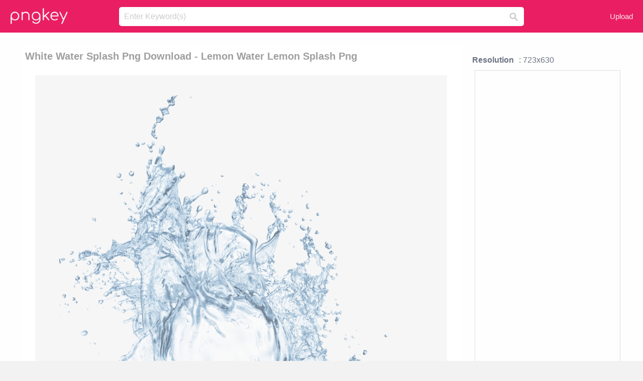

--- FILE ---
content_type: text/html;charset=utf-8
request_url: https://www.pngkey.com/detail/u2q8y3e6t4o0u2t4_white-water-splash-png-download-lemon-water-lemon/
body_size: 10483
content:





<!DOCTYPE html>
<html lang="en"   class=" js draganddrop rgba hsla multiplebgs backgroundsize borderimage borderradius boxshadow textshadow opacity cssanimations cssgradients csstransforms csstransforms3d csstransitions video audio"><!--<![endif]--><head><meta http-equiv="Content-Type" content="text/html; charset=UTF-8">

 
     
<meta http-equiv="X-UA-Compatible" content="IE=edge,chrome=1">
  
 

    <meta name="viewport" content="width=device-width, initial-scale=1.0, minimum-scale=1.0">
    <title>White Water Splash Png Download - Lemon Water Lemon Splash Png - Free Transparent PNG Download - PNGkey</title>
	<meta name="description" content="Download White Water Splash Png Download - Lemon Water Lemon Splash Png PNG image for free. Search more high quality free transparent png images on PNGkey.com and share it with your friends.">
    <meta name="keywords" content="White Water Splash Png Download - Lemon Water Lemon Splash Png, png, png download, free png, transparent png">

  
     <link href="/css/application-0377944e0b43c91bd12da81e0c84e18a.css?v=1.1" media="screen" rel="stylesheet" type="text/css">

 
 <link rel="canonical" href="https://www.pngkey.com/detail/u2q8y3e6t4o0u2t4_white-water-splash-png-download-lemon-water-lemon/" />

      <style type="text/css"> 

.pdt-app-img-link {
    display: none;
    width: 130px;
    height: 130px;
    position: absolute;
    left: 0;
    top: 0;
    right: 0;
    bottom: 0;
    background: url(/images/buy_img_link.png) no-repeat;
    margin: auto;
}

 
 

.pdt-app-box:hover .pdt-app-img-link{display:inline-block;opacity:.8}.pdt-app-box:hover .pdt-app-img-link:hover{opacity:1}
</style>

 
  <script async src="//pagead2.googlesyndication.com/pagead/js/adsbygoogle.js"></script>

<meta property="og:type" content="website" />
<meta property="og:url" content="https://www.pngkey.com/detail/u2q8y3e6t4o0u2t4_white-water-splash-png-download-lemon-water-lemon/" />
<meta property="og:title" content="White Water Splash Png Download - Lemon Water Lemon Splash Png - Free Transparent PNG Download - PNGkey" />
<meta property="og:description" content="Download White Water Splash Png Download - Lemon Water Lemon Splash Png PNG image for free. Search more high quality free transparent png images on PNGkey.com and share it with your friends." />
<meta property="og:image" content="https://www.pngkey.com/png/detail/100-1009893_white-water-splash-png-download-lemon-water-lemon.png">
<meta property="og:site_name" content="PNGkey.com" />
<meta property="fb:app_id" content="2057655107606225" />
<meta property="twitter:account_id" content="222802481" />
<meta name="twitter:site" content="@pngkeycom">

<script language="javascript">
	function  right() {
	}
</script>
	
	

</head>

<body class=" fullwidth flex redesign-layout resources-show" data-tab-active="false">




    <div id="fb-root" class=" fb_reset"><div style="position: absolute; top: -10000px; height: 0px; width: 0px;"><div>
	
 
	
	</div></div><div style="position: absolute; top: -10000px; height: 0px; width: 0px;"><div></div></div></div>








 <script language="javascript">
 function search(thisfrm){
 	var k = thisfrm.k.value;
	if (k == "") {
		return false;
	}
	k = k.toLowerCase().replace(/ /g, "-");
	
	window.location = "https://www.pngkey.com/pngs/"+k+"/";
	return false;
}
</script>

    <header class="site-header centered-search">
<div class="max-inner is-logged-out">
    <figure class="site-logo">
      <a href="https://www.pngkey.com"><img  src="/images/logo.png" style="margin:10px 0 10px;width:115px;height:45px"></a>
    </figure>
    <nav class="logged-out-nav">
        <ul class="header-menu">

          <li>
            <a href="https://www.pngkey.com/upfile/" class="login-link"  >Upload</a>
          </li>
        </ul>


    </nav><!-- .logged-in-nav/.logged-out-nav -->
        <form accept-charset="UTF-8" action="/search.html" class="search-form" name="keyForm" id="search-form" method="get" onsubmit="return search(document.keyForm);">
		
		<div style="margin:0;padding:0;display:inline">
		
 
    <div class="inputs-wrapper">
        <input class="search-term" id="search-term" name="k" placeholder="Enter Keyword(s)" type="text" value="">

      <input class="search-submit" name="s" type="submit" value="s">
    </div>

</form>
  </div><!-- .max-inner -->

</header>




    <div id="body">
      <div class="content">

        

          
 

 

<section id="resource-main" class="info-section resource-main-info" style="padding: 25px 0 0!important">








   <div class="resource-card">




    <div class="resource-media">
      <div class="resource-preview item is-premium-resource pdt-app-box">



 
    <h1 class="resource-name" style="font-size: 20px!important;color:#a09f9f;">White Water Splash Png Download - Lemon Water Lemon Splash Png</h1>

 


	
	<a href="https://www.pngkey.com/maxpic/u2q8y3e6t4o0u2t4/" target="_blank" title="White Water Splash Png Download - Lemon Water Lemon Splash Png, transparent png ">
    <img style="    max-height: 1000px;width:auto;" id="mouse" alt="White Water Splash Png Download - Lemon Water Lemon Splash Png, transparent png #1009893"  title="White Water Splash Png Download - Lemon Water Lemon Splash Png, transparent png " onmousedown="right()"  src="https://www.pngkey.com/png/detail/100-1009893_white-water-splash-png-download-lemon-water-lemon.png"   > 





			 
    <span class="pdt-app-img-link" style="margin-top:450px!important"></span>
	</a>
 

 		<div class="user-actions" style="margin-bottom:10px;">
 
			<div class="addthis_inline_share_toolbox"></div>
			<div class="shareblock-horiz">  </div>
 
		</div>

 				<div  style="margin:5px 0 5px 0;">
		
<ins class="adsbygoogle"
     style="display:block"
     data-ad-client="ca-pub-3342428265858452"
     data-ad-slot="3698520092"
     data-ad-format="auto"
     data-full-width-responsive="true"></ins>
<script>
(adsbygoogle = window.adsbygoogle || []).push({});
</script>	
		
		</div>


 
</div>




	 <div class=" ps-container" style="height: auto;" >
 
 
			
			<span>
			If you find any inappropriate image content on PNGKey.com, please <a href="https://www.pngkey.com/tocontact/">contact us</a> and we will take appropriate action.

			</span>
			
 			
 			
 



		 



						<div class="pdt-link-box clearfix">
			
			<h2 class="pdt-link-title">You're welcome to embed this image in your website/blog!</h2>
			
			<div class="pdt-link-div clearfix">
				<p class="pdt-link-name">Text link to this page:</p>
				<p class="pdt-link-url">
					<textarea type="text" onclick="javascript:this.select();" style="width:100%" class="pdt-link-input">&lt;a href="https://www.pngkey.com/detail/u2q8y3e6t4o0u2t4_white-water-splash-png-download-lemon-water-lemon/" target="_blank"&gt;White Water Splash Png Download - Lemon Water Lemon Splash Png @pngkey.com&lt;/a&gt;</textarea>
				</p>
			</div>
 
			<div class="pdt-link-div clearfix">
				<p class="pdt-link-name">Medium size image for your website/blog:</p>
				<p class="pdt-link-url">
					<textarea type="text" onclick="javascript:this.select();"   style="width:100%" class="pdt-link-input">&lt;img src="https://www.pngkey.com/png/detail/100-1009893_white-water-splash-png-download-lemon-water-lemon.png" alt="White Water Splash Png Download - Lemon Water Lemon Splash Png@pngkey.com"&gt;</textarea>
				</p>
			</div>

	</div>

	 <div style="margin:5px auto;">
 		  <a href="https://www.pngkey.com/download/u2q8y3e6t4o0u2t4_white-water-splash-png-download-lemon-water-lemon/"  class="download-resource-link ez-btn ez-btn--primary"   id="download-button"  rel="nofollow" style="       background: #f0f0f0;  color: #a7a7a7;">
			Download Transparent PNG 
 		  </a>

<a href="https://www.pngkey.com/todmca/" rel="nofollow" style="color:#000;font-weight:700;">Copyright complaint</a>
</div>


</div>










    </div>




    <!-- start: resource-info -->
    <div class="resource-info">
 

        <div class="secondary-section-info">
      
<style>
.pdt-app-ulbox ul li span {
    font-weight: 700;
    margin-right: 10px;

}
.pdt-app-ulbox ul li{
	text-align:left;
	line-height:30px;
}
.pdt-app-fr-msg2 p {
    float: left;
    margin-right: 40px;
}
.pdt-app-fr-msg2 p img {
    width: 16px;
    height: 16px;
    position: relative;
    top: 3px;
}
</style>

   

 

      <div class="resource-cta">

 


<div align="center" id="vecteezy_300x250_Show_Right" class="bsap non-popup-adunit adunit" style="margin-top:15px;"  >







		<div class="pdt-app-ulbox clearfix">
			<ul>
			<li>

			</li>
			<li><span>Resolution</span>: 723x630</li>
			<li>
			                                                <div style="margin:5px; 0 5px;">

<ins class="adsbygoogle"
     style="display:block"
     data-ad-client="ca-pub-3342428265858452"
     data-ad-slot="3698520092"
     data-ad-format="auto"
     data-full-width-responsive="true"></ins>
<script>
(adsbygoogle = window.adsbygoogle || []).push({});
</script>

                        </div>

			</li>
			<li><span>Name:</span>White Water Splash Png Download - Lemon Water Lemon Splash Png</li>
			<li><span>License:</span>Personal Use</li>
			<li><span>File Format:</span>PNG</li>
			<li><span>PNG Size:</span>497 KB</li>
			</ul>
		</div>

		<div class="pdt-app-fr-msg2 clearfix" style="padding:30px 0 15px; border-bottom:1px solid #f1f1f1;">
		<p>
			<img src="/images/icon-see.png"> <span>Views:</span> <span>54</span>
		</p>
		<p>
			<img src="/images/icon-pctdown.png"> <span>Downloads:</span> <span>26</span>
		</p>
		</div>


 

      </div>
 

</div>


 

  </div>



 
    </div>
 
 






  </div>
  <!-- end: resource-card -->





</section>

 

  <script>
    var resourceType = 'premium';
  </script>

<section id="related-resources" class="info-section resource-related">

		

  <h2>This Image Appears in Searches For</h2>
    <link href="/css/tags_carousel-ed39a8717895ff3fa810e4b0948c1633.css" media="screen" rel="stylesheet" type="text/css">


  <div class="outer-tags-wrap ready">
    <div class="rs-carousel rs-carousel-horizontal rs-carousel-transition">
      <div class="rs-carousel-mask">
	  
	  <ul class="tags-wrap rs-carousel-runner" style="transform: translate3d(0px, 0px, 0px); width: 3807px;">
 		
            <li class="tag rs-carousel-item">
              <a href="/pngs/water-splash/" class="tag-link" title="water splash ">
              <span>
                water splash 
              </span>
</a>            </li>
		
            <li class="tag rs-carousel-item">
              <a href="/pngs/water-droplet/" class="tag-link" title="water droplet ">
              <span>
                water droplet 
              </span>
</a>            </li>
		
            <li class="tag rs-carousel-item">
              <a href="/pngs/glass-of-water/" class="tag-link" title="glass of water ">
              <span>
                glass of water 
              </span>
</a>            </li>
		
            <li class="tag rs-carousel-item">
              <a href="/pngs/black-paint-splash/" class="tag-link" title="black paint splash ">
              <span>
                black paint splash 
              </span>
</a>            </li>
		
            <li class="tag rs-carousel-item">
              <a href="/pngs/water-drop-clipart/" class="tag-link" title="water drop clipart ">
              <span>
                water drop clipart 
              </span>
</a>            </li>
		
            <li class="tag rs-carousel-item">
              <a href="/pngs/milk-splash/" class="tag-link" title="milk splash ">
              <span>
                milk splash 
              </span>
</a>            </li>
		


      </ul></div>

 
	
	
	</div>
  </div>

 
 
		

    <h2>You may also like</h2>

 
    <ul class="ez-resource-grid  vecteezy-grid  grid2ul effect-1-ul"  id="grid2ul" rel="search-results" data-numrows="16">
  



	 



 

				<li>
				<div style="background-color: #fff;" class="loadimmg"  id="pubu1">
				<a title="White Water Splash Png Download - Lemon Water Lemon Splash Png #1009893"   href="https://www.pngkey.com/detail/u2q8y3e6t4o0u2t4_white-water-splash-png-download-lemon-water-lemon/" ><img id="listimg1" src="/images/bg3.png" alt="White Water Splash Png Download - Lemon Water Lemon Splash Png #1009893"  
				title="White Water Splash Png Download - Lemon Water Lemon Splash Png #1009893"
				data-height="226" data-src="https://smallimg.pngkey.com/png/small/100-1009893_white-water-splash-png-download-lemon-water-lemon.png"></a>
			 

<div class="img-detail">
			<h3 class="img-detail-title">
			 <a style="color:#a29e9f!important" href="https://www.pngkey.com/detail/u2q8y3e6t4o0u2t4_white-water-splash-png-download-lemon-water-lemon/"> White Water Splash Png Download - Lemon Water Lemon Splash Png</a> </h3>
			<div class="pic-info clearfix"> 
			<p class="info-title fl">723*630</p>
			<div class="download-info fr">
				<p class="fl download-info-p">
					<img src="/images/icon-see.png" style="width:16px; height: 16px;float:left">
					<span>14</span>
				</p>
				<p class="fl download-info-p">
					<img src="/images/icon-pctdown.png" style="width:16px; height: 16px;float:left">
					<span>7</span>
				</p>
			</div>
			</div>
		</div>

</div>
				</li>

 

 

				<li>
				<div style="background-color: #fff;" class="loadimmg"  id="pubu2">
				<a title="Sierra Mist Lemon &amp; Lime Behind The Can - Water Splash #3115947"   href="https://www.pngkey.com/detail/u2w7o0w7i1u2e6t4_sierra-mist-lemon-lime-behind-the-can-water/" ><img id="listimg2" src="/images/bg3.png" alt="Sierra Mist Lemon &amp; Lime Behind The Can - Water Splash #3115947"  
				title="Sierra Mist Lemon &amp; Lime Behind The Can - Water Splash #3115947"
				data-height="360" data-src="https://smallimg.pngkey.com/png/small/311-3115947_sierra-mist-lemon-lime-behind-the-can-water.png"></a>
			 

<div class="img-detail">
			<h3 class="img-detail-title">
			 <a style="color:#a29e9f!important" href="https://www.pngkey.com/detail/u2w7o0w7i1u2e6t4_sierra-mist-lemon-lime-behind-the-can-water/"> Sierra Mist Lemon &amp; Lime Behind The Can - Water Splash</a> </h3>
			<div class="pic-info clearfix"> 
			<p class="info-title fl">300*500</p>
			<div class="download-info fr">
				<p class="fl download-info-p">
					<img src="/images/icon-see.png" style="width:16px; height: 16px;float:left">
					<span>12</span>
				</p>
				<p class="fl download-info-p">
					<img src="/images/icon-pctdown.png" style="width:16px; height: 16px;float:left">
					<span>6</span>
				</p>
			</div>
			</div>
		</div>

</div>
				</li>

 

 

				<li>
				<div style="background-color: #fff;" class="loadimmg"  id="pubu3">
				<a title="Lemon Fruit Splashing In Water - Lemon #270291"   href="https://www.pngkey.com/detail/u2q8q8r5o0q8a9w7_lemon-fruit-splashing-in-water-lemon/" ><img id="listimg3" src="/images/bg3.png" alt="Lemon Fruit Splashing In Water - Lemon #270291"  
				title="Lemon Fruit Splashing In Water - Lemon #270291"
				data-height="397" data-src="https://smallimg.pngkey.com/png/small/27-270291_lemon-fruit-splashing-in-water-lemon.png"></a>
			 

<div class="img-detail">
			<h3 class="img-detail-title">
			 <a style="color:#a29e9f!important" href="https://www.pngkey.com/detail/u2q8q8r5o0q8a9w7_lemon-fruit-splashing-in-water-lemon/"> Lemon Fruit Splashing In Water - Lemon</a> </h3>
			<div class="pic-info clearfix"> 
			<p class="info-title fl">461*700</p>
			<div class="download-info fr">
				<p class="fl download-info-p">
					<img src="/images/icon-see.png" style="width:16px; height: 16px;float:left">
					<span>10</span>
				</p>
				<p class="fl download-info-p">
					<img src="/images/icon-pctdown.png" style="width:16px; height: 16px;float:left">
					<span>5</span>
				</p>
			</div>
			</div>
		</div>

</div>
				</li>

 

 

				<li>
				<div style="background-color: #fff;" class="loadimmg"  id="pubu4">
				<a title="Lime Splash Lemon - Lime In Water Png #5289798"   href="https://www.pngkey.com/detail/u2r5q8e6q8t4e6y3_lime-splash-lemon-lime-in-water-png/" ><img id="listimg4" src="/images/bg3.png" alt="Lime Splash Lemon - Lime In Water Png #5289798"  
				title="Lime Splash Lemon - Lime In Water Png #5289798"
				data-height="260" data-src="https://smallimg.pngkey.com/png/small/528-5289798_lime-splash-lemon-lime-in-water-png.png"></a>
			 

<div class="img-detail">
			<h3 class="img-detail-title">
			 <a style="color:#a29e9f!important" href="https://www.pngkey.com/detail/u2r5q8e6q8t4e6y3_lime-splash-lemon-lime-in-water-png/"> Lime Splash Lemon - Lime In Water Png</a> </h3>
			<div class="pic-info clearfix"> 
			<p class="info-title fl">1467*1468</p>
			<div class="download-info fr">
				<p class="fl download-info-p">
					<img src="/images/icon-see.png" style="width:16px; height: 16px;float:left">
					<span>4</span>
				</p>
				<p class="fl download-info-p">
					<img src="/images/icon-pctdown.png" style="width:16px; height: 16px;float:left">
					<span>1</span>
				</p>
			</div>
			</div>
		</div>

</div>
				</li>

 

 

				<li>
				<div style="background-color: #fff;" class="loadimmg"  id="pubu5">
				<a title="Water Ring Png - Water Splash Water Ring #4006662"   href="https://www.pngkey.com/detail/u2e6r5y3w7t4q8a9_water-ring-png-water-splash-water-ring/" ><img id="listimg5" src="/images/bg3.png" alt="Water Ring Png - Water Splash Water Ring #4006662"  
				title="Water Ring Png - Water Splash Water Ring #4006662"
				data-height="190" data-src="https://smallimg.pngkey.com/png/small/400-4006662_water-ring-png-water-splash-water-ring.png"></a>
			 

<div class="img-detail">
			<h3 class="img-detail-title">
			 <a style="color:#a29e9f!important" href="https://www.pngkey.com/detail/u2e6r5y3w7t4q8a9_water-ring-png-water-splash-water-ring/"> Water Ring Png - Water Splash Water Ring</a> </h3>
			<div class="pic-info clearfix"> 
			<p class="info-title fl">693*507</p>
			<div class="download-info fr">
				<p class="fl download-info-p">
					<img src="/images/icon-see.png" style="width:16px; height: 16px;float:left">
					<span>7</span>
				</p>
				<p class="fl download-info-p">
					<img src="/images/icon-pctdown.png" style="width:16px; height: 16px;float:left">
					<span>3</span>
				</p>
			</div>
			</div>
		</div>

</div>
				</li>

 

 

				<li>
				<div style="background-color: #fff;" class="loadimmg"  id="pubu6">
				<a title="Free Png Water Effect Png Png Image With Transparent - Water Splash Effect Png #10102057"   href="https://www.pngkey.com/detail/u2y3w7t4u2i1e6a9_free-png-water-effect-png-png-image-with/" ><img id="listimg6" src="/images/bg3.png" alt="Free Png Water Effect Png Png Image With Transparent - Water Splash Effect Png #10102057"  
				title="Free Png Water Effect Png Png Image With Transparent - Water Splash Effect Png #10102057"
				data-height="407" data-src="https://smallimg.pngkey.com/png/small/1010-10102057_free-png-water-effect-png-png-image-with.png"></a>
			 

<div class="img-detail">
			<h3 class="img-detail-title">
			 <a style="color:#a29e9f!important" href="https://www.pngkey.com/detail/u2y3w7t4u2i1e6a9_free-png-water-effect-png-png-image-with/"> Free Png Water Effect Png Png Image With Transparent - Water Splash Effect Png</a> </h3>
			<div class="pic-info clearfix"> 
			<p class="info-title fl">480*749</p>
			<div class="download-info fr">
				<p class="fl download-info-p">
					<img src="/images/icon-see.png" style="width:16px; height: 16px;float:left">
					<span>0</span>
				</p>
				<p class="fl download-info-p">
					<img src="/images/icon-pctdown.png" style="width:16px; height: 16px;float:left">
					<span>0</span>
				</p>
			</div>
			</div>
		</div>

</div>
				</li>

 

 

				<li>
				<div style="background-color: #fff;" class="loadimmg"  id="pubu7">
				<a title="Water Splash Effect Png Image Water Splash Png Clipart - Water Splash Effect Png #30232"   href="https://www.pngkey.com/detail/u2a9o0i1r5e6i1u2_water-splash-effect-png-image-water-splash-png/" ><img id="listimg7" src="/images/bg3.png" alt="Water Splash Effect Png Image Water Splash Png Clipart - Water Splash Effect Png #30232"  
				title="Water Splash Effect Png Image Water Splash Png Clipart - Water Splash Effect Png #30232"
				data-height="166" data-src="https://smallimg.pngkey.com/png/small/3-30232_water-splash-effect-png-image-water-splash-png.png"></a>
			 

<div class="img-detail">
			<h3 class="img-detail-title">
			 <a style="color:#a29e9f!important" href="https://www.pngkey.com/detail/u2a9o0i1r5e6i1u2_water-splash-effect-png-image-water-splash-png/"> Water Splash Effect Png Image Water Splash Png Clipart - Water Splash Effect Png</a> </h3>
			<div class="pic-info clearfix"> 
			<p class="info-title fl">468*300</p>
			<div class="download-info fr">
				<p class="fl download-info-p">
					<img src="/images/icon-see.png" style="width:16px; height: 16px;float:left">
					<span>17</span>
				</p>
				<p class="fl download-info-p">
					<img src="/images/icon-pctdown.png" style="width:16px; height: 16px;float:left">
					<span>9</span>
				</p>
			</div>
			</div>
		</div>

</div>
				</li>

 

 

				<li>
				<div style="background-color: #fff;" class="loadimmg"  id="pubu8">
				<a title="Water Splash Fountain Blue Abstract High W - Water Splash Clipart #10523"   href="https://www.pngkey.com/detail/u2a9o0y3o0y3u2u2_water-splash-fountain-blue-abstract-high-w-water/" ><img id="listimg8" src="/images/bg3.png" alt="Water Splash Fountain Blue Abstract High W - Water Splash Clipart #10523"  
				title="Water Splash Fountain Blue Abstract High W - Water Splash Clipart #10523"
				data-height="190" data-src="https://smallimg.pngkey.com/png/small/1-10523_water-splash-fountain-blue-abstract-high-w-water.png"></a>
			 

<div class="img-detail">
			<h3 class="img-detail-title">
			 <a style="color:#a29e9f!important" href="https://www.pngkey.com/detail/u2a9o0y3o0y3u2u2_water-splash-fountain-blue-abstract-high-w-water/"> Water Splash Fountain Blue Abstract High W - Water Splash Clipart</a> </h3>
			<div class="pic-info clearfix"> 
			<p class="info-title fl">465*340</p>
			<div class="download-info fr">
				<p class="fl download-info-p">
					<img src="/images/icon-see.png" style="width:16px; height: 16px;float:left">
					<span>11</span>
				</p>
				<p class="fl download-info-p">
					<img src="/images/icon-pctdown.png" style="width:16px; height: 16px;float:left">
					<span>2</span>
				</p>
			</div>
			</div>
		</div>

</div>
				</li>

 

 

				<li>
				<div style="background-color: #fff;" class="loadimmg"  id="pubu9">
				<a title="Water Splash Png Download - Water Splash Png Transparent #31086"   href="https://www.pngkey.com/detail/u2a9o0i1t4a9q8o0_water-splash-png-download-water-splash-png-transparent/" ><img id="listimg9" src="/images/bg3.png" alt="Water Splash Png Download - Water Splash Png Transparent #31086"  
				title="Water Splash Png Download - Water Splash Png Transparent #31086"
				data-height="198" data-src="https://smallimg.pngkey.com/png/small/3-31086_water-splash-png-download-water-splash-png-transparent.png"></a>
			 

<div class="img-detail">
			<h3 class="img-detail-title">
			 <a style="color:#a29e9f!important" href="https://www.pngkey.com/detail/u2a9o0i1t4a9q8o0_water-splash-png-download-water-splash-png-transparent/"> Water Splash Png Download - Water Splash Png Transparent</a> </h3>
			<div class="pic-info clearfix"> 
			<p class="info-title fl">1024*780</p>
			<div class="download-info fr">
				<p class="fl download-info-p">
					<img src="/images/icon-see.png" style="width:16px; height: 16px;float:left">
					<span>16</span>
				</p>
				<p class="fl download-info-p">
					<img src="/images/icon-pctdown.png" style="width:16px; height: 16px;float:left">
					<span>9</span>
				</p>
			</div>
			</div>
		</div>

</div>
				</li>

 

 

				<li>
				<div style="background-color: #fff;" class="loadimmg"  id="pubu10">
				<a title="Free Icons Png - Water Splash Png #56423"   href="https://www.pngkey.com/detail/u2q8a9a9e6e6w7y3_free-icons-png-water-splash-png/" ><img id="listimg10" src="/images/bg3.png" alt="Free Icons Png - Water Splash Png #56423"  
				title="Free Icons Png - Water Splash Png #56423"
				data-height="205" data-src="https://smallimg.pngkey.com/png/small/5-56423_free-icons-png-water-splash-png.png"></a>
			 

<div class="img-detail">
			<h3 class="img-detail-title">
			 <a style="color:#a29e9f!important" href="https://www.pngkey.com/detail/u2q8a9a9e6e6w7y3_free-icons-png-water-splash-png/"> Free Icons Png - Water Splash Png</a> </h3>
			<div class="pic-info clearfix"> 
			<p class="info-title fl">2400*1800</p>
			<div class="download-info fr">
				<p class="fl download-info-p">
					<img src="/images/icon-see.png" style="width:16px; height: 16px;float:left">
					<span>17</span>
				</p>
				<p class="fl download-info-p">
					<img src="/images/icon-pctdown.png" style="width:16px; height: 16px;float:left">
					<span>10</span>
				</p>
			</div>
			</div>
		</div>

</div>
				</li>

 

 

				<li>
				<div style="background-color: #fff;" class="loadimmg"  id="pubu11">
				<a title="Splash Clipart Big Water - Clip Art Water Splash #76163"   href="https://www.pngkey.com/detail/u2q8a9q8u2w7t4a9_splash-clipart-big-water-clip-art-water-splash/" ><img id="listimg11" src="/images/bg3.png" alt="Splash Clipart Big Water - Clip Art Water Splash #76163"  
				title="Splash Clipart Big Water - Clip Art Water Splash #76163"
				data-height="277" data-src="https://smallimg.pngkey.com/png/small/7-76163_splash-clipart-big-water-clip-art-water-splash.png"></a>
			 

<div class="img-detail">
			<h3 class="img-detail-title">
			 <a style="color:#a29e9f!important" href="https://www.pngkey.com/detail/u2q8a9q8u2w7t4a9_splash-clipart-big-water-clip-art-water-splash/"> Splash Clipart Big Water - Clip Art Water Splash</a> </h3>
			<div class="pic-info clearfix"> 
			<p class="info-title fl">1113*1189</p>
			<div class="download-info fr">
				<p class="fl download-info-p">
					<img src="/images/icon-see.png" style="width:16px; height: 16px;float:left">
					<span>12</span>
				</p>
				<p class="fl download-info-p">
					<img src="/images/icon-pctdown.png" style="width:16px; height: 16px;float:left">
					<span>5</span>
				</p>
			</div>
			</div>
		</div>

</div>
				</li>

 

 

				<li>
				<div style="background-color: #fff;" class="loadimmg"  id="pubu12">
				<a title="Ocean Splash Png - Water Splash Png Transparent #88142"   href="https://www.pngkey.com/detail/u2q8a9w7t4y3a9e6_ocean-splash-png-water-splash-png-transparent/" ><img id="listimg12" src="/images/bg3.png" alt="Ocean Splash Png - Water Splash Png Transparent #88142"  
				title="Ocean Splash Png - Water Splash Png Transparent #88142"
				data-height="191" data-src="https://smallimg.pngkey.com/png/small/8-88142_ocean-splash-png-water-splash-png-transparent.png"></a>
			 

<div class="img-detail">
			<h3 class="img-detail-title">
			 <a style="color:#a29e9f!important" href="https://www.pngkey.com/detail/u2q8a9w7t4y3a9e6_ocean-splash-png-water-splash-png-transparent/"> Ocean Splash Png - Water Splash Png Transparent</a> </h3>
			<div class="pic-info clearfix"> 
			<p class="info-title fl">1320*1005</p>
			<div class="download-info fr">
				<p class="fl download-info-p">
					<img src="/images/icon-see.png" style="width:16px; height: 16px;float:left">
					<span>23</span>
				</p>
				<p class="fl download-info-p">
					<img src="/images/icon-pctdown.png" style="width:16px; height: 16px;float:left">
					<span>13</span>
				</p>
			</div>
			</div>
		</div>

</div>
				</li>

 

 

				<li>
				<div style="background-color: #fff;" class="loadimmg"  id="pubu13">
				<a title="Water Splash Font #184970"   href="https://www.pngkey.com/detail/u2q8a9o0q8t4r5e6_water-splash-font/" ><img id="listimg13" src="/images/bg3.png" alt="Water Splash Font #184970"  
				title="Water Splash Font #184970"
				data-height="246" data-src="https://smallimg.pngkey.com/png/small/18-184970_water-splash-font.png"></a>
			 

<div class="img-detail">
			<h3 class="img-detail-title">
			 <a style="color:#a29e9f!important" href="https://www.pngkey.com/detail/u2q8a9o0q8t4r5e6_water-splash-font/"> Water Splash Font</a> </h3>
			<div class="pic-info clearfix"> 
			<p class="info-title fl">595*595</p>
			<div class="download-info fr">
				<p class="fl download-info-p">
					<img src="/images/icon-see.png" style="width:16px; height: 16px;float:left">
					<span>16</span>
				</p>
				<p class="fl download-info-p">
					<img src="/images/icon-pctdown.png" style="width:16px; height: 16px;float:left">
					<span>6</span>
				</p>
			</div>
			</div>
		</div>

</div>
				</li>

 

 

				<li>
				<div style="background-color: #fff;" class="loadimmg"  id="pubu14">
				<a title="Fruit Water Splash - Strawberry Water Splash Png #320209"   href="https://www.pngkey.com/detail/u2q8q8i1r5a9e6i1_fruit-water-splash-strawberry-water-splash-png/" ><img id="listimg14" src="/images/bg3.png" alt="Fruit Water Splash - Strawberry Water Splash Png #320209"  
				title="Fruit Water Splash - Strawberry Water Splash Png #320209"
				data-height="152" data-src="https://smallimg.pngkey.com/png/small/32-320209_fruit-water-splash-strawberry-water-splash-png.png"></a>
			 

<div class="img-detail">
			<h3 class="img-detail-title">
			 <a style="color:#a29e9f!important" href="https://www.pngkey.com/detail/u2q8q8i1r5a9e6i1_fruit-water-splash-strawberry-water-splash-png/"> Fruit Water Splash - Strawberry Water Splash Png</a> </h3>
			<div class="pic-info clearfix"> 
			<p class="info-title fl">480*275</p>
			<div class="download-info fr">
				<p class="fl download-info-p">
					<img src="/images/icon-see.png" style="width:16px; height: 16px;float:left">
					<span>9</span>
				</p>
				<p class="fl download-info-p">
					<img src="/images/icon-pctdown.png" style="width:16px; height: 16px;float:left">
					<span>2</span>
				</p>
			</div>
			</div>
		</div>

</div>
				</li>

 

 

				<li>
				<div style="background-color: #fff;" class="loadimmg"  id="pubu15">
				<a title="Green Water Splash Png #329474"   href="https://www.pngkey.com/detail/u2q8q8o0a9y3a9r5_green-water-splash-png/" ><img id="listimg15" src="/images/bg3.png" alt="Green Water Splash Png #329474"  
				title="Green Water Splash Png #329474"
				data-height="281" data-src="https://smallimg.pngkey.com/png/small/32-329474_green-water-splash-png.png"></a>
			 

<div class="img-detail">
			<h3 class="img-detail-title">
			 <a style="color:#a29e9f!important" href="https://www.pngkey.com/detail/u2q8q8o0a9y3a9r5_green-water-splash-png/"> Green Water Splash Png</a> </h3>
			<div class="pic-info clearfix"> 
			<p class="info-title fl">1184*1280</p>
			<div class="download-info fr">
				<p class="fl download-info-p">
					<img src="/images/icon-see.png" style="width:16px; height: 16px;float:left">
					<span>11</span>
				</p>
				<p class="fl download-info-p">
					<img src="/images/icon-pctdown.png" style="width:16px; height: 16px;float:left">
					<span>4</span>
				</p>
			</div>
			</div>
		</div>

</div>
				</li>

 

 

				<li>
				<div style="background-color: #fff;" class="loadimmg"  id="pubu16">
				<a title="Https Www Google Ca Search Q Png - Water Splash Clipart Png #339480"   href="https://www.pngkey.com/detail/u2q8q8o0u2u2a9r5_https-www-google-ca-search-q-png-water/" ><img id="listimg16" src="/images/bg3.png" alt="Https Www Google Ca Search Q Png - Water Splash Clipart Png #339480"  
				title="Https Www Google Ca Search Q Png - Water Splash Clipart Png #339480"
				data-height="120" data-src="https://smallimg.pngkey.com/png/small/33-339480_https-www-google-ca-search-q-png-water.png"></a>
			 

<div class="img-detail">
			<h3 class="img-detail-title">
			 <a style="color:#a29e9f!important" href="https://www.pngkey.com/detail/u2q8q8o0u2u2a9r5_https-www-google-ca-search-q-png-water/"> Https Www Google Ca Search Q Png - Water Splash Clipart Png</a> </h3>
			<div class="pic-info clearfix"> 
			<p class="info-title fl">520*241</p>
			<div class="download-info fr">
				<p class="fl download-info-p">
					<img src="/images/icon-see.png" style="width:16px; height: 16px;float:left">
					<span>9</span>
				</p>
				<p class="fl download-info-p">
					<img src="/images/icon-pctdown.png" style="width:16px; height: 16px;float:left">
					<span>2</span>
				</p>
			</div>
			</div>
		</div>

</div>
				</li>

 

 

				<li>
				<div style="background-color: #fff;" class="loadimmg"  id="pubu17">
				<a title="Animated Water Splash - Water Splash Animation Tutorial #562896"   href="https://www.pngkey.com/detail/u2q8e6t4a9u2u2t4_animated-water-splash-water-splash-animation-tutorial/" ><img id="listimg17" src="/images/bg3.png" alt="Animated Water Splash - Water Splash Animation Tutorial #562896"  
				title="Animated Water Splash - Water Splash Animation Tutorial #562896"
				data-height="384" data-src="https://smallimg.pngkey.com/png/small/56-562896_animated-water-splash-water-splash-animation-tutorial.png"></a>
			 

<div class="img-detail">
			<h3 class="img-detail-title">
			 <a style="color:#a29e9f!important" href="https://www.pngkey.com/detail/u2q8e6t4a9u2u2t4_animated-water-splash-water-splash-animation-tutorial/"> Animated Water Splash - Water Splash Animation Tutorial</a> </h3>
			<div class="pic-info clearfix"> 
			<p class="info-title fl">600*960</p>
			<div class="download-info fr">
				<p class="fl download-info-p">
					<img src="/images/icon-see.png" style="width:16px; height: 16px;float:left">
					<span>9</span>
				</p>
				<p class="fl download-info-p">
					<img src="/images/icon-pctdown.png" style="width:16px; height: 16px;float:left">
					<span>3</span>
				</p>
			</div>
			</div>
		</div>

</div>
				</li>

 

 

				<li>
				<div style="background-color: #fff;" class="loadimmg"  id="pubu18">
				<a title="Water Glass Splash Png Download Image - Water In Glass Splash Png #800165"   href="https://www.pngkey.com/detail/u2q8t4a9r5a9u2y3_water-glass-splash-png-download-image-water-in/" ><img id="listimg18" src="/images/bg3.png" alt="Water Glass Splash Png Download Image - Water In Glass Splash Png #800165"  
				title="Water Glass Splash Png Download Image - Water In Glass Splash Png #800165"
				data-height="173" data-src="https://smallimg.pngkey.com/png/small/80-800165_water-glass-splash-png-download-image-water-in.png"></a>
			 

<div class="img-detail">
			<h3 class="img-detail-title">
			 <a style="color:#a29e9f!important" href="https://www.pngkey.com/detail/u2q8t4a9r5a9u2y3_water-glass-splash-png-download-image-water-in/"> Water Glass Splash Png Download Image - Water In Glass Splash Png</a> </h3>
			<div class="pic-info clearfix"> 
			<p class="info-title fl">600*400</p>
			<div class="download-info fr">
				<p class="fl download-info-p">
					<img src="/images/icon-see.png" style="width:16px; height: 16px;float:left">
					<span>8</span>
				</p>
				<p class="fl download-info-p">
					<img src="/images/icon-pctdown.png" style="width:16px; height: 16px;float:left">
					<span>3</span>
				</p>
			</div>
			</div>
		</div>

</div>
				</li>

 

 

				<li>
				<div style="background-color: #fff;" class="loadimmg"  id="pubu19">
				<a title="Water Drop Splash Png Transparent Water Drop Splash - Water Splash #1598904"   href="https://www.pngkey.com/detail/u2w7a9a9w7t4q8e6_water-drop-splash-png-transparent-water-drop-splash/" ><img id="listimg19" src="/images/bg3.png" alt="Water Drop Splash Png Transparent Water Drop Splash - Water Splash #1598904"  
				title="Water Drop Splash Png Transparent Water Drop Splash - Water Splash #1598904"
				data-height="251" data-src="https://smallimg.pngkey.com/png/small/159-1598904_water-drop-splash-png-transparent-water-drop-splash.png"></a>
			 

<div class="img-detail">
			<h3 class="img-detail-title">
			 <a style="color:#a29e9f!important" href="https://www.pngkey.com/detail/u2w7a9a9w7t4q8e6_water-drop-splash-png-transparent-water-drop-splash/"> Water Drop Splash Png Transparent Water Drop Splash - Water Splash</a> </h3>
			<div class="pic-info clearfix"> 
			<p class="info-title fl">2268*3496</p>
			<div class="download-info fr">
				<p class="fl download-info-p">
					<img src="/images/icon-see.png" style="width:16px; height: 16px;float:left">
					<span>8</span>
				</p>
				<p class="fl download-info-p">
					<img src="/images/icon-pctdown.png" style="width:16px; height: 16px;float:left">
					<span>4</span>
				</p>
			</div>
			</div>
		</div>

</div>
				</li>

 

 

				<li>
				<div style="background-color: #fff;" class="loadimmg"  id="pubu20">
				<a title="Pool Water Splash - Swimming Pool Water Splash Png #1599088"   href="https://www.pngkey.com/detail/u2w7a9a9w7y3a9r5_pool-water-splash-swimming-pool-water-splash-png/" ><img id="listimg20" src="/images/bg3.png" alt="Pool Water Splash - Swimming Pool Water Splash Png #1599088"  
				title="Pool Water Splash - Swimming Pool Water Splash Png #1599088"
				data-height="65" data-src="https://smallimg.pngkey.com/png/small/159-1599088_pool-water-splash-swimming-pool-water-splash-png.png"></a>
			 

<div class="img-detail">
			<h3 class="img-detail-title">
			 <a style="color:#a29e9f!important" href="https://www.pngkey.com/detail/u2w7a9a9w7y3a9r5_pool-water-splash-swimming-pool-water-splash-png/"> Pool Water Splash - Swimming Pool Water Splash Png</a> </h3>
			<div class="pic-info clearfix"> 
			<p class="info-title fl">1400*350</p>
			<div class="download-info fr">
				<p class="fl download-info-p">
					<img src="/images/icon-see.png" style="width:16px; height: 16px;float:left">
					<span>13</span>
				</p>
				<p class="fl download-info-p">
					<img src="/images/icon-pctdown.png" style="width:16px; height: 16px;float:left">
					<span>8</span>
				</p>
			</div>
			</div>
		</div>

</div>
				</li>

 

 

				<li>
				<div style="background-color: #fff;" class="loadimmg"  id="pubu21">
				<a title="Scfruits Apple Greenapple Splash Water Fruit Food Ftest - Green Apple Water Splash #2602407"   href="https://www.pngkey.com/detail/u2w7y3w7q8y3w7o0_scfruits-apple-greenapple-splash-water-fruit-food-ftest/" ><img id="listimg21" src="/images/bg3.png" alt="Scfruits Apple Greenapple Splash Water Fruit Food Ftest - Green Apple Water Splash #2602407"  
				title="Scfruits Apple Greenapple Splash Water Fruit Food Ftest - Green Apple Water Splash #2602407"
				data-height="251" data-src="https://smallimg.pngkey.com/png/small/260-2602407_scfruits-apple-greenapple-splash-water-fruit-food-ftest.png"></a>
			 

<div class="img-detail">
			<h3 class="img-detail-title">
			 <a style="color:#a29e9f!important" href="https://www.pngkey.com/detail/u2w7y3w7q8y3w7o0_scfruits-apple-greenapple-splash-water-fruit-food-ftest/"> Scfruits Apple Greenapple Splash Water Fruit Food Ftest - Green Apple Water Splash</a> </h3>
			<div class="pic-info clearfix"> 
			<p class="info-title fl">640*628</p>
			<div class="download-info fr">
				<p class="fl download-info-p">
					<img src="/images/icon-see.png" style="width:16px; height: 16px;float:left">
					<span>7</span>
				</p>
				<p class="fl download-info-p">
					<img src="/images/icon-pctdown.png" style="width:16px; height: 16px;float:left">
					<span>1</span>
				</p>
			</div>
			</div>
		</div>

</div>
				</li>

 

 

				<li>
				<div style="background-color: #fff;" class="loadimmg"  id="pubu22">
				<a title="Clear2go® Stylish Splash Water Bottle Filter 20 Oz - Clear2go Splash Filter Water Bottle Green 20-ounce #2602528"   href="https://www.pngkey.com/detail/u2w7y3w7q8y3o0q8_clear2go-stylish-splash-water-bottle-filter-20-oz/" ><img id="listimg22" src="/images/bg3.png" alt="Clear2go® Stylish Splash Water Bottle Filter 20 Oz - Clear2go Splash Filter Water Bottle Green 20-ounce #2602528"  
				title="Clear2go® Stylish Splash Water Bottle Filter 20 Oz - Clear2go Splash Filter Water Bottle Green 20-ounce #2602528"
				data-height="577" data-src="https://smallimg.pngkey.com/png/small/260-2602528_clear2go-stylish-splash-water-bottle-filter-20-oz.png"></a>
			 

<div class="img-detail">
			<h3 class="img-detail-title">
			 <a style="color:#a29e9f!important" href="https://www.pngkey.com/detail/u2w7y3w7q8y3o0q8_clear2go-stylish-splash-water-bottle-filter-20-oz/"> Clear2go® Stylish Splash Water Bottle Filter 20 Oz - Clear2go Splash Filter Water Bottle Green 20-ounce</a> </h3>
			<div class="pic-info clearfix"> 
			<p class="info-title fl">860*1200</p>
			<div class="download-info fr">
				<p class="fl download-info-p">
					<img src="/images/icon-see.png" style="width:16px; height: 16px;float:left">
					<span>5</span>
				</p>
				<p class="fl download-info-p">
					<img src="/images/icon-pctdown.png" style="width:16px; height: 16px;float:left">
					<span>1</span>
				</p>
			</div>
			</div>
		</div>

</div>
				</li>

 

 

				<li>
				<div style="background-color: #fff;" class="loadimmg"  id="pubu23">
				<a title="Fruit Water Splash Png Transparent Images - Water Splash Transparent Background Png #2864250"   href="https://www.pngkey.com/detail/u2w7u2u2i1a9a9o0_fruit-water-splash-png-transparent-images-water-splash/" ><img id="listimg23" src="/images/bg3.png" alt="Fruit Water Splash Png Transparent Images - Water Splash Transparent Background Png #2864250"  
				title="Fruit Water Splash Png Transparent Images - Water Splash Transparent Background Png #2864250"
				data-height="212" data-src="https://smallimg.pngkey.com/png/small/286-2864250_fruit-water-splash-png-transparent-images-water-splash.png"></a>
			 

<div class="img-detail">
			<h3 class="img-detail-title">
			 <a style="color:#a29e9f!important" href="https://www.pngkey.com/detail/u2w7u2u2i1a9a9o0_fruit-water-splash-png-transparent-images-water-splash/"> Fruit Water Splash Png Transparent Images - Water Splash Transparent Background Png</a> </h3>
			<div class="pic-info clearfix"> 
			<p class="info-title fl">640*480</p>
			<div class="download-info fr">
				<p class="fl download-info-p">
					<img src="/images/icon-see.png" style="width:16px; height: 16px;float:left">
					<span>15</span>
				</p>
				<p class="fl download-info-p">
					<img src="/images/icon-pctdown.png" style="width:16px; height: 16px;float:left">
					<span>7</span>
				</p>
			</div>
			</div>
		</div>

</div>
				</li>

 

 

				<li>
				<div style="background-color: #fff;" class="loadimmg"  id="pubu24">
				<a title="Water Splash Clipart Boy, Mermaid Under The Sea, Summer - Water Splash Clipart Png #4007012"   href="https://www.pngkey.com/detail/u2e6r5y3w7y3t4w7_water-splash-clipart-boy-mermaid-under-the-sea/" ><img id="listimg24" src="/images/bg3.png" alt="Water Splash Clipart Boy, Mermaid Under The Sea, Summer - Water Splash Clipart Png #4007012"  
				title="Water Splash Clipart Boy, Mermaid Under The Sea, Summer - Water Splash Clipart Png #4007012"
				data-height="260" data-src="https://smallimg.pngkey.com/png/small/400-4007012_water-splash-clipart-boy-mermaid-under-the-sea.png"></a>
			 

<div class="img-detail">
			<h3 class="img-detail-title">
			 <a style="color:#a29e9f!important" href="https://www.pngkey.com/detail/u2e6r5y3w7y3t4w7_water-splash-clipart-boy-mermaid-under-the-sea/"> Water Splash Clipart Boy, Mermaid Under The Sea, Summer - Water Splash Clipart Png</a> </h3>
			<div class="pic-info clearfix"> 
			<p class="info-title fl">500*500</p>
			<div class="download-info fr">
				<p class="fl download-info-p">
					<img src="/images/icon-see.png" style="width:16px; height: 16px;float:left">
					<span>9</span>
				</p>
				<p class="fl download-info-p">
					<img src="/images/icon-pctdown.png" style="width:16px; height: 16px;float:left">
					<span>4</span>
				</p>
			</div>
			</div>
		</div>

</div>
				</li>

 

 

				<li>
				<div style="background-color: #fff;" class="loadimmg"  id="pubu25">
				<a title="Water Puddle Clip Art - Big Splash Water Park #4135934"   href="https://www.pngkey.com/detail/u2e6t4r5a9q8e6i1_water-puddle-clip-art-big-splash-water-park/" ><img id="listimg25" src="/images/bg3.png" alt="Water Puddle Clip Art - Big Splash Water Park #4135934"  
				title="Water Puddle Clip Art - Big Splash Water Park #4135934"
				data-height="213" data-src="https://smallimg.pngkey.com/png/small/413-4135934_water-puddle-clip-art-big-splash-water-park.png"></a>
			 

<div class="img-detail">
			<h3 class="img-detail-title">
			 <a style="color:#a29e9f!important" href="https://www.pngkey.com/detail/u2e6t4r5a9q8e6i1_water-puddle-clip-art-big-splash-water-park/"> Water Puddle Clip Art - Big Splash Water Park</a> </h3>
			<div class="pic-info clearfix"> 
			<p class="info-title fl">1030*940</p>
			<div class="download-info fr">
				<p class="fl download-info-p">
					<img src="/images/icon-see.png" style="width:16px; height: 16px;float:left">
					<span>5</span>
				</p>
				<p class="fl download-info-p">
					<img src="/images/icon-pctdown.png" style="width:16px; height: 16px;float:left">
					<span>1</span>
				</p>
			</div>
			</div>
		</div>

</div>
				</li>

 

 

				<li>
				<div style="background-color: #fff;" class="loadimmg"  id="pubu26">
				<a title="Dynamic Splash Water Drops Png Image - Transparent Background Water Splash Png #4346431"   href="https://www.pngkey.com/detail/u2e6y3y3w7w7a9y3_dynamic-splash-water-drops-png-image-transparent-background/" ><img id="listimg26" src="/images/bg3.png" alt="Dynamic Splash Water Drops Png Image - Transparent Background Water Splash Png #4346431"  
				title="Dynamic Splash Water Drops Png Image - Transparent Background Water Splash Png #4346431"
				data-height="241" data-src="https://smallimg.pngkey.com/png/small/434-4346431_dynamic-splash-water-drops-png-image-transparent-background.png"></a>
			 

<div class="img-detail">
			<h3 class="img-detail-title">
			 <a style="color:#a29e9f!important" href="https://www.pngkey.com/detail/u2e6y3y3w7w7a9y3_dynamic-splash-water-drops-png-image-transparent-background/"> Dynamic Splash Water Drops Png Image - Transparent Background Water Splash Png</a> </h3>
			<div class="pic-info clearfix"> 
			<p class="info-title fl">1600*1085</p>
			<div class="download-info fr">
				<p class="fl download-info-p">
					<img src="/images/icon-see.png" style="width:16px; height: 16px;float:left">
					<span>10</span>
				</p>
				<p class="fl download-info-p">
					<img src="/images/icon-pctdown.png" style="width:16px; height: 16px;float:left">
					<span>5</span>
				</p>
			</div>
			</div>
		</div>

</div>
				</li>

 

 

				<li>
				<div style="background-color: #fff;" class="loadimmg"  id="pubu27">
				<a title="Fruit Water Splash Png Transparent Images - Water Splash Pic Transparent #4400002"   href="https://www.pngkey.com/detail/u2e6y3i1r5a9e6r5_fruit-water-splash-png-transparent-images-water-splash/" ><img id="listimg27" src="/images/bg3.png" alt="Fruit Water Splash Png Transparent Images - Water Splash Pic Transparent #4400002"  
				title="Fruit Water Splash Png Transparent Images - Water Splash Pic Transparent #4400002"
				data-height="136" data-src="https://smallimg.pngkey.com/png/small/440-4400002_fruit-water-splash-png-transparent-images-water-splash.png"></a>
			 

<div class="img-detail">
			<h3 class="img-detail-title">
			 <a style="color:#a29e9f!important" href="https://www.pngkey.com/detail/u2e6y3i1r5a9e6r5_fruit-water-splash-png-transparent-images-water-splash/"> Fruit Water Splash Png Transparent Images - Water Splash Pic Transparent</a> </h3>
			<div class="pic-info clearfix"> 
			<p class="info-title fl">640*480</p>
			<div class="download-info fr">
				<p class="fl download-info-p">
					<img src="/images/icon-see.png" style="width:16px; height: 16px;float:left">
					<span>10</span>
				</p>
				<p class="fl download-info-p">
					<img src="/images/icon-pctdown.png" style="width:16px; height: 16px;float:left">
					<span>4</span>
				</p>
			</div>
			</div>
		</div>

</div>
				</li>

 

 

				<li>
				<div style="background-color: #fff;" class="loadimmg"  id="pubu28">
				<a title="Splash Drops Water - Transparent Water Splash Clip Art #7780973"   href="https://www.pngkey.com/detail/u2t4r5w7e6i1r5i1_splash-drops-water-transparent-water-splash-clip-art/" ><img id="listimg28" src="/images/bg3.png" alt="Splash Drops Water - Transparent Water Splash Clip Art #7780973"  
				title="Splash Drops Water - Transparent Water Splash Clip Art #7780973"
				data-height="41" data-src="https://smallimg.pngkey.com/png/small/778-7780973_splash-drops-water-transparent-water-splash-clip-art.png"></a>
			 

<div class="img-detail">
			<h3 class="img-detail-title">
			 <a style="color:#a29e9f!important" href="https://www.pngkey.com/detail/u2t4r5w7e6i1r5i1_splash-drops-water-transparent-water-splash-clip-art/"> Splash Drops Water - Transparent Water Splash Clip Art</a> </h3>
			<div class="pic-info clearfix"> 
			<p class="info-title fl">1280*640</p>
			<div class="download-info fr">
				<p class="fl download-info-p">
					<img src="/images/icon-see.png" style="width:16px; height: 16px;float:left">
					<span>4</span>
				</p>
				<p class="fl download-info-p">
					<img src="/images/icon-pctdown.png" style="width:16px; height: 16px;float:left">
					<span>1</span>
				</p>
			</div>
			</div>
		</div>

</div>
				</li>

 

 

				<li>
				<div style="background-color: #fff;" class="loadimmg"  id="pubu29">
				<a title="Water Splashing - Water Splash Transparent Psd #8629944"   href="https://www.pngkey.com/detail/u2t4u2y3e6t4e6t4_water-splashing-water-splash-transparent-psd/" ><img id="listimg29" src="/images/bg3.png" alt="Water Splashing - Water Splash Transparent Psd #8629944"  
				title="Water Splashing - Water Splash Transparent Psd #8629944"
				data-height="294" data-src="https://smallimg.pngkey.com/png/small/862-8629944_water-splashing-water-splash-transparent-psd.png"></a>
			 

<div class="img-detail">
			<h3 class="img-detail-title">
			 <a style="color:#a29e9f!important" href="https://www.pngkey.com/detail/u2t4u2y3e6t4e6t4_water-splashing-water-splash-transparent-psd/"> Water Splashing - Water Splash Transparent Psd</a> </h3>
			<div class="pic-info clearfix"> 
			<p class="info-title fl">529*600</p>
			<div class="download-info fr">
				<p class="fl download-info-p">
					<img src="/images/icon-see.png" style="width:16px; height: 16px;float:left">
					<span>4</span>
				</p>
				<p class="fl download-info-p">
					<img src="/images/icon-pctdown.png" style="width:16px; height: 16px;float:left">
					<span>2</span>
				</p>
			</div>
			</div>
		</div>

</div>
				</li>

 

 

				<li>
				<div style="background-color: #fff;" class="loadimmg"  id="pubu30">
				<a title="Free Png Dynamic Splash Water Drops Png Images Transparent - Water Splash Material #9002325"   href="https://www.pngkey.com/detail/u2t4o0q8q8a9y3a9_free-png-dynamic-splash-water-drops-png-images/" ><img id="listimg30" src="/images/bg3.png" alt="Free Png Dynamic Splash Water Drops Png Images Transparent - Water Splash Material #9002325"  
				title="Free Png Dynamic Splash Water Drops Png Images Transparent - Water Splash Material #9002325"
				data-height="166" data-src="https://smallimg.pngkey.com/png/small/900-9002325_free-png-dynamic-splash-water-drops-png-images.png"></a>
			 

<div class="img-detail">
			<h3 class="img-detail-title">
			 <a style="color:#a29e9f!important" href="https://www.pngkey.com/detail/u2t4o0q8q8a9y3a9_free-png-dynamic-splash-water-drops-png-images/"> Free Png Dynamic Splash Water Drops Png Images Transparent - Water Splash Material</a> </h3>
			<div class="pic-info clearfix"> 
			<p class="info-title fl">850*662</p>
			<div class="download-info fr">
				<p class="fl download-info-p">
					<img src="/images/icon-see.png" style="width:16px; height: 16px;float:left">
					<span>3</span>
				</p>
				<p class="fl download-info-p">
					<img src="/images/icon-pctdown.png" style="width:16px; height: 16px;float:left">
					<span>2</span>
				</p>
			</div>
			</div>
		</div>

</div>
				</li>

 

	


</ul>


</section>

 







      </div>
    </div>

    




        


      <section class="sponsors">
  <div class="max-inner">
      
  </div>
</section>










<section id="resource-main" class="info-section resource-main-info" style="padding: 5px 0 10px!important;">


<div class="resource-card" >

<style>
.pdt-link-box {
    padding-top: 10px;
}
.pdt-app-msg, .pdt-app-safe {
    line-height: 20px;
    color: #c4c5c7;
}
.pdt-link-title {
    font-size: 16px;
    color: #666;
    padding-bottom: 10px;
}
.pdt-link-div {
    padding-bottom: 10px;
}
.pdt-link-name {
    color: #666;
}
p {
    display: block;
 
    margin-inline-start: 0px;
    margin-inline-end: 0px;
}

@media only screen and (max-width: 992px) {
.pdt-link-box  {
    display:none;
}
}
</style>
  				<div class="pdt-app-safe" style="display:block">


	 <div class=" ps-container" style="height: auto;" >
 
        <div class="resource-desc ellipsis ddd" style="word-wrap: break-word;">
		<span class="descpngkey.com">
          White Water Splash Png Download - Lemon Water Lemon Splash Png is a free transparent PNG image carefully selected by PNGkey.com. The resolution of PNG image is 723x630 and classified to black paint splash ,water drop clipart ,milk splash . Using Search and Advanced Filtering on PNGkey is the best way to find more PNG images related to White Water Splash Png Download - Lemon Water Lemon Splash Png. If this PNG image is useful to you, please share it with more friends via Facebook, Twitter, Google+ and Pinterest.!
		  </span>
          <span class="custom-ellipsis"><img alt="Ellipsis" src="/detail_files/ellipsis-029e440c5b8317319d2fded31d2aee37.png"></span>
        </div>
 
	  </div>

			

 

			</div>


</div>
</section>




















    <footer class="site-footer new">
  <div class="max-inner">

    <div class="footer-nav row">
      <div class="col">
        <h4>Food</h4>
        <ul>
          <li><a href="https://www.pngkey.com/pngs/pizza/">Pizza</a></li>
          <li><a href="https://www.pngkey.com/pngs/sandwich/">Sandwich</a></li>
          <li><a href="https://www.pngkey.com/pngs/vegetables/">Vegetables</a></li>
          <li><a href="https://www.pngkey.com/pngs/tomato/">Tomato</a></li>
          <li><a href="https://www.pngkey.com/pngs/pumpkin/">Pumpkin</a></li>
        </ul>
      </div>

      <div class="col">
        <h4>Logos</h4>
        <ul>
          <li><a href="https://www.pngkey.com/pngs/instagram-logo/">Instagram Logo</a></li>
          <li><a href="https://www.pngkey.com/pngs/twitter-logo/">Twitter Logo</a></li>
          <li><a href="https://www.pngkey.com/pngs/youtube-logo/">Youtube Logo</a></li>
          <li><a href="https://www.pngkey.com/pngs/facebook-logo/">Facebook Logo</a></li>
          <li><a href="https://www.pngkey.com/pngs/snapchat-logo/">Snapchat Logo</a></li>
          <li><a href="https://www.pngkey.com/pngs/google-logo/">Google Logo</a></li>
         </ul>
      </div>

      <div class="col">
        <h4>Festivals</h4>
        <ul>
          <li><a href="https://www.pngkey.com/pngs/christmas/">Christmas</a></li>
          <li><a href="https://www.pngkey.com/pngs/halloween/">Halloween</a></li>
          <li><a href="https://www.pngkey.com/pngs/thanksgiving/">Thanksgiving</a></li>
          <li><a href="https://www.pngkey.com/pngs/valentines/">Valentines</a></li>
          <li><a href="https://www.pngkey.com/pngs/easter/">Easter</a></li>
        </ul>
      </div>

	  <div class="col">
        <h4>People</h4>
        <ul>
          <li><a href="https://www.pngkey.com/pngs/frozen/">Frozen</a></li>
          <li><a href="https://www.pngkey.com/pngs/girl/">Girl</a></li>
          <li><a href="https://www.pngkey.com/pngs/baby/">Baby</a></li>
          <li><a href="https://www.pngkey.com/pngs/woman/">Woman</a></li>
          <li><a href="https://www.pngkey.com/pngs/cowboy/">Cowboy</a></li>
          <li><a href="https://www.pngkey.com/pngs/kids/">Kids</a></li>
        </ul>
      </div>

      <div class="col">
        <h4>Nature</h4>
        <ul>
          <li><a href="https://www.pngkey.com/pngs/cloud/">Cloud</a></li>
          <li><a href="https://www.pngkey.com/pngs/fire/">Fire</a></li>
          <li><a href="https://www.pngkey.com/pngs/grass/">Grass</a></li>
          <li><a href="https://www.pngkey.com/pngs/star/">Star</a></li>
          <li><a href="https://www.pngkey.com/pngs/tree/">Tree</a></li>
        </ul>
      </div>

      <div class="col">
        <h4>Others</h4>
        <ul>
          <li><a href="https://www.pngkey.com/pngs/emoji/">Emoji</a></li>
          <li><a href="https://www.pngkey.com/pngs/flowers/">Flowers</a></li>
          <li><a href="https://www.pngkey.com/pngs/rose/">Rose</a></li>
          <li><a href="https://www.pngkey.com/pngs/water/">Water</a></li>
          <li><a href="https://www.pngkey.com/pngs/ribbon/">Ribbon</a></li>
          <li><a href="https://www.pngkey.com/pngs/tattoo/">Tattoo</a></li>
        </ul>
      </div>
    </div>

    <div class="footer-bottom row">
      <div class="footer-bottom-inner">
 
 
        <div class="footer-aux">
          <p class="footer-copyright">© 2018 pngkey.com. All rights reserved</p>
          <span class="bullet-sep"> • </span>
          <ul>
            <li><a href="https://www.pngkey.com/us/" rel="nofollow">About Us</a></li>
            <li><a href="https://www.pngkey.com/tocontact/" rel="nofollow">Contact Us</a></li>
            <li><a href="https://www.pngkey.com/todmca/" rel="nofollow">DMCA</a></li>
            <li><a href="https://www.pngkey.com/terms/" rel="nofollow">Terms of Use</a></li>
           </ul>
        </div>
      </div>
    </div>
  </div>
</footer>
<!-- Global site tag (gtag.js) - Google Analytics -->
<script async src="https://www.googletagmanager.com/gtag/js?id=UA-122929592-2"></script>
<script>
  window.dataLayer = window.dataLayer || [];
  function gtag(){dataLayer.push(arguments);}
  gtag('js', new Date());
  gtag('config', 'UA-122929592-2');
</script>



 	  <style>
.openads1 {
	min-height:270px!important;
}
</style>

 
    <link href="/css/resource-show-e091fdd0a490114cf59f7d806a840b83.css?v=1.31" media="screen" rel="stylesheet" type="text/css">



<script src="/jso/jquery.min.js"></script>
<script type="text/javascript" src="/jso/jquery.reveal.js"></script>
<link rel="stylesheet" href="/jso/reveal.css?v=1.0">   
 

 <script language="javascript">
var sleeptime = 3;
function dothing() {
	document.getElementById("idtime").innerHTML =  sleeptime;
 	if (sleeptime-- > 0)
	{
		setTimeout(dothing, 1000);
	} else {
		sleeptime = 3;
		document.getElementById("pophints").style.display = "none";
		document.getElementById("pophints2").style.display = "block";
		
		document.getElementById("downloadbtn").style.display = "block";
	}
}

function tigertime() {
	setTimeout(dothing,  300);
	document.getElementById("idtime").innerHTML =  3;
	document.getElementById("pophints").style.display = "block";
	document.getElementById("pophints2").style.display = "none";
	document.getElementById("downloadbtn").style.display = "none";
}

function setvalue(width, height, kbsize, imgsrc, suffix) {


   if ( document.getElementById("openads").style.height == "0px") {
		 sleeptime = 0;
   }


	 var text = "Original Resolution: " + width + "x" + height + " <br>File Size: " + kbsize + "kb&nbsp;&nbsp; File Format:" + suffix;
	document.getElementById("idresolution").innerHTML = text;
	document.getElementById("download_btn2").href=imgsrc;
	document.getElementById("myModal").style.display ="block";
}

function closepanel() {
	document.getElementById("myModal").style.display ="none";
}

</script>	   
        <link href="/css/font-awesome.min.css" media="screen" rel="stylesheet" type="text/css">

	   		<link rel="stylesheet" type="text/css" href="/css/default.css" />
		<link rel="stylesheet" type="text/css" href="/css/component.css" />

	  <script src="/js/essential_top_scripts-8f8776c1ef78a3b2551081ec2acd7f3b.js" type="text/javascript"></script>
       <script defer="defer" src="/js/application-4de96a6cd066be2e9f4bce1163880a58.js" type="text/javascript"></script>
       <script defer="defer" src="/js/redesign-functionality-6bf4ca9b2811703f05d6180f8ed6bfdd.js" type="text/javascript"></script>
 
    
 
 
 
 	
 
 
		<script src="/js/modernizr.custom.js"></script>

     		<script src="/js/masonry.pkgd.min.js"></script>
		<script src="/js/imagesloaded.js"></script>
		<script src="/js/classie.js"></script>
		<script src="/js/AnimOnScroll.js"></script>




		<script>
			function resizeImgs() {
				try
				{
					 var realwidth = document.getElementById("pubu1").offsetWidth;

					 for( var i = 1; i < 100; i++) {
						var o = document.getElementById("listimg"+i);
 
						if (typeof(o) == "undefined") {
							break;
						}
				 
						var dataheight = o.getAttribute("data-height");
						var height = (realwidth /260) * dataheight ;

	 
						o.setAttribute("height", height);
						o.setAttribute("width", realwidth);
 
					}
				
				}
				catch (err)
				{
				}
	
			}
			resizeImgs();

			new AnimOnScroll( document.getElementById( 'grid2ul' ), {
				minDuration : 0.1,
				maxDuration : 0.1,
				viewportFactor : 0
			} );
		</script>
 

    
  
 
<script>
    $(window).on('scroll',function () { 
		resizeImgs();
        $('.loadimmg img').each(function () { 
            if (checkShow($(this)) && !isLoaded($(this)) ){
                loadImg($(this)); 
            }
        })
    })
    function checkShow($img) { 
        var scrollTop = $(window).scrollTop(); 
        var windowHeight = $(window).height(); 
        var offsetTop = $img.offset().top;  

        if (offsetTop < (scrollTop + windowHeight) && offsetTop > scrollTop) { 
            return true;
        }
        return false;
    }
    function isLoaded ($img) {
        return $img.attr('data-src') == $img.attr('src');  
    }
    function loadImg ($img) {
        $img.attr('src',$img.attr('data-src'));  
    }

 
    lazyRender();
    $(window).on('scroll',function () {
        lazyRender();
    })
    function lazyRender () {
        $('.loadimmg img').each(function () {
            if (checkShow($(this)) && !isLoaded($(this)) ){
                loadImg($(this));
            }
        })
    }

 


 </script>
 


  <script>

function bindMouseEvent(el){
    var args = [].slice.call(arguments),
    el = el || document;
    args[0] = function(){},
    args[1] = args[1] || args[0],
    args[2] = args[2] || args[0],
    args[3] = args[3] || args[0],
    el.onmousedown = function(e){
        e = e || window.event;
        var button = e.button;
        if ( !e.which && isFinite(button) ) {
            e.which  = [0,1,3,0,2,0,0,0][button]; 
        }
        args[e.which](e);
    }
}
var el = document.getElementById("mouse");
var menu = document.getElementById("menu");
var left = function(){
    menu.style.display = 'none';
}
var middle = function(){
    menu.style.display = 'none';
}
var right = function(ev){
    var ev= ev || event;
    var scrollTop=document.documentElement.scrollTop || document.body.scrollTop;      
    menu.style.left = ev.clientX+scrollTop+'px';
    menu.style.top = ev.clientY+scrollTop+'px';
    //menu.style.display = 'block';
	//setTimeout(cleanMenu, 3000);
}
bindMouseEvent(el,left,middle,right);
 
 

document.oncontextmenu=function(){return false;};
document.onselectstart=function(){return false;};

</script>
  </body></html>


--- FILE ---
content_type: text/html; charset=utf-8
request_url: https://www.google.com/recaptcha/api2/aframe
body_size: 267
content:
<!DOCTYPE HTML><html><head><meta http-equiv="content-type" content="text/html; charset=UTF-8"></head><body><script nonce="LreBRFp4izOy9Q2_zueDzw">/** Anti-fraud and anti-abuse applications only. See google.com/recaptcha */ try{var clients={'sodar':'https://pagead2.googlesyndication.com/pagead/sodar?'};window.addEventListener("message",function(a){try{if(a.source===window.parent){var b=JSON.parse(a.data);var c=clients[b['id']];if(c){var d=document.createElement('img');d.src=c+b['params']+'&rc='+(localStorage.getItem("rc::a")?sessionStorage.getItem("rc::b"):"");window.document.body.appendChild(d);sessionStorage.setItem("rc::e",parseInt(sessionStorage.getItem("rc::e")||0)+1);localStorage.setItem("rc::h",'1769093607086');}}}catch(b){}});window.parent.postMessage("_grecaptcha_ready", "*");}catch(b){}</script></body></html>